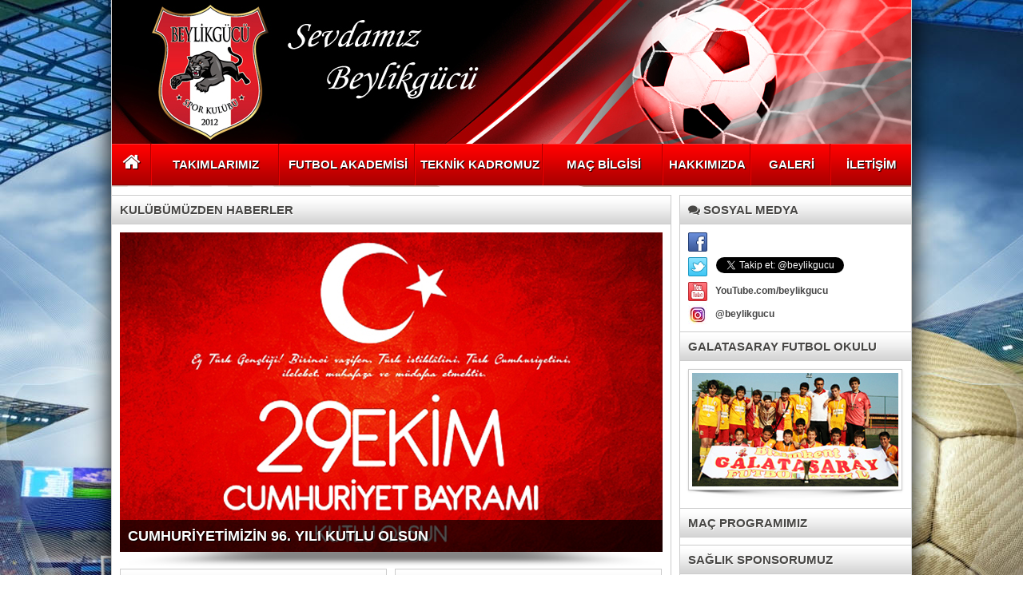

--- FILE ---
content_type: text/html; charset=UTF-8
request_url: https://www.beylikgucu.org/
body_size: 8810
content:
<!DOCTYPE html>
<html>
    <head>
<meta http-equiv="Content-Type" content="text/html; charset=utf-8" />
<title>Beylikgücü Spor Kulübü</title>
<meta name="Geography" content="turkey" />
<meta name="Language" content="Turkish" />
<meta http-equiv="Expires" content="never" />
<meta name="Copyright" content='Beylikgücü Spor Kulübü' />
<meta name="Designer" content="Arena Yazilim" />
<meta name="Publisher" content="Arena Yazilim" />
<meta name="Revisit-After" content="1" />
<meta name="distribution" content="Global" />
<meta name="Robots" content="Arena_Yazilim" />
<meta name="city" content="Istanbul" />
<meta name="country" content="Turkey" />
<meta name="description" content='Beylikgücü Spor Kulübü Resmi İnternet Sitesidir'>
<meta name="keywords" content='beylikgücü spor kulübü, beylikgücü, beylikgucu, beylikdüzü, beylikdüzü belediyesi, futbol, u-15, u-13, u-11, amatör futbol, tff, maç, panterler, deplasman, tff istanbul, beylik, güç, spor, kulüp, kulüpler birliği, altyapı, gol, kaleci, şut, penaltı, ofsayt, hakem, maç bilgisi,'>
<link rel="stylesheet" type="text/css" href="css/style.css"/>
<link href="css/bootstrap.css" rel="stylesheet">
<meta name="viewport" content="width=device-width, initial-scale=1.0">
<link href="css/bootstrap-responsive.css" rel="stylesheet">
<link rel="stylesheet" href="css/prettify.css">
<link rel="stylesheet" href="css/font-awesome.css">
<!--[if IE 7]>
<link rel="stylesheet" href="css/font-awesome-ie7.min.css">
<![endif]-->
<script type="text/javascript" src="js/jquery-1.8.2.min.js"></script>
<script type="text/javascript" src="js/jquery.cycle.all.js"></script>
<link rel="stylesheet" href="fancybox/jquery.fancybox.css?v=2.1.1" type="text/css" media="screen" />
<script type="text/javascript" src="fancybox/jquery.fancybox.pack.js?v=2.1.1"></script>
<link rel="stylesheet" href="facefiles/facebox.css">
<script type="text/javascript" src="facefiles/facebox.js"></script>
<script type="text/javascript">
$(document).ready(function() {
	$('.slider')
            .before('<div id="nav">')
            .cycle({
                fx: 'fade',
                timeout: 4000, 
                pager: '#nav',
                pause:1
            });
    $('.gallery').cycle({
		fx: 'fade'
	});
	$(".fancybox").fancybox();
	$(".alan").focus(
				  function(){
					$(this).css("background-position","-250px "+ $(this).attr("deger")+"px");
				  }
				  );

			$(".alan").focusout(
				  function(){
					if($(this).val()==""){
					$(this).css("background-position","0px "+ $(this).attr("deger")+"px");
					}
				  }
				  );
});
</script>
</head>    <body>
    <div id="page">
        <div id="ortala">
            <div id="container">
                <div id="header">
                    <!--<a href="./" class="logo"><img src="images/logo_header.png" /></a>-->
                    <!--<div class="beylikgucu"><img src="images/beylikgucu.png" /></div>-->
                    <!--<div class="gallery">-->
                                        <!--</div>-->
                                        <img src="dosyalar/dosya_11582_banner_001.jpg" alt="" />
                    <div class="menu">
                        <ul>
                            <li><a href="./"><span class="icon-home" style="font-size: 24px;padding-left: 10px;padding-right: 10px;"></span></a></li>
                            <li style="width:160px;"><a href="">TAKIMLARIMIZ</a>
                                <ul class="acilirmenu">
                                    <li style="width:158px;"><a href="./?p=takimlarimiz&id=5">U-11 Takımımız</a></li>
                                    <li style="width:158px;"><a href="./?p=takimlarimiz&id=18">U-12 Takımımız</a></li>
                                    <li style="width:158px;"><a href="./?p=takimlarimiz&id=6">U-13 Takımımız</a></li>
                                    <li style="width:158px;"><a href="./?p=takimlarimiz&id=14">U-14 Takımımız</a></li>
                                    <li style="width:158px;"><a href="./?p=takimlarimiz&id=19">U-15 Takımımız</a></li>
                                    <li style="width:158px;"><a href="./?p=takimlarimiz&id=23">U-16 Takımımız</a></li>
                                    <li style="width:158px;"><a href="./?p=takimlarimiz&id=24">U-17 Takımımız</a></li>
                                </ul>
                            </li>
                            <li style="width:170px;"><a href="./?p=takimlarimiz&id=17">FUTBOL AKADEMİSİ</a></li>
                            <li style="width:160px;"><a href="./?p=teknik-kadro">TEKNİK KADROMUZ</a></li>
                            <li style="width:150px;"><a>MAÇ BİLGİSİ</a>
                                <ul class="acilirmenu">
                                    <li style="width:148px;"><a>U-11</a>
                                        <ul class="acilirmenu2">
                                            <li style="width:148px;"><a href="./?s=8">FİKSTÜR</a></li>
                                            <li style="width:148px;"><a href="./?p=puandurumu&id=9">PUAN DURUMU</a></li>
                                        </ul>
                                    </li>
                                    <li style="width:148px;"><a>U-12</a>
                                        <ul class="acilirmenu2">
                                            <li style="width:148px;"><a href="./?s=297">FİKSTÜR</a></li>
                                            <li style="width:148px;"><a href="./?p=puandurumu&id=298">PUAN DURUMU</a></li>
                                        </ul>
                                    </li>
                                    <li style="width:148px;"><a>U-13</a>
                                        <ul class="acilirmenu2">
                                            <li style="width:148px;"><a href="./?s=10">FİKSTÜR</a></li>
                                            <li style="width:148px;"><a href="./?p=puandurumu&id=11">PUAN DURUMU</a></li>
                                        </ul>
                                    </li>
                                    <li style="width:148px;"><a>U-14</a>
                                        <ul class="acilirmenu2">
                                            <li style="width:148px;"><a href="./?s=156">FİKSTÜR</a></li>
                                            <li style="width:148px;"><a href="./?p=puandurumu&id=158">PUAN DURUMU</a></li>
                                        </ul>
                                    </li>
                                    <li style="width:148px;"><a>U-15</a>
                                        <ul class="acilirmenu2">
                                            <li style="width:148px;"><a href="./?s=157">FİKSTÜR</a></li>
                                            <li style="width:148px;"><a href="./?p=puandurumu&id=159">PUAN DURUMU</a></li>
                                        </ul>
                                    </li>
                                    <li style="width:148px;"><a>U-16</a>
                                        <ul class="acilirmenu2">
                                            <li style="width:148px;"><a href="./?s=299">FİKSTÜR</a></li>
                                            <li style="width:148px;"><a href="./?p=puandurumu&id=300">PUAN DURUMU</a></li>
                                        </ul>
                                    </li>
                                    <li style="width:148px;"><a>U-17</a>
                                        <ul class="acilirmenu2">
                                            <li style="width:148px;"><a href="./?s=348">FİKSTÜR</a></li>
                                            <li style="width:148px;"><a href="./?p=puandurumu&id=349">PUAN DURUMU</a></li>
                                        </ul>
                                    </li>
                                </ul>
                            </li>
                            <li style="width:110px;"><a href="./?p=amac">HAKKIMIZDA</a></li>
                            <li style="width:100px;"><a href="">GALERİ</a>
                                <ul class="acilirmenu">
                                    <li style="width:98px;"><a href="./?p=fotogaleri">FOTO</a></li>
                                    <li style="width:98px;"><a href="./?p=videogaleri">VİDEO</a></li>
                                </ul>
                            </li>
                            <li style="background-image:none;width:100px;"><a href="./?p=iletisim">İLETİŞİM</a></li>
                        </ul>
                    </div>
                </div>
                <div id="main">
                    <div id="content">
                        <h1>KULÜBÜMÜZDEN HABERLER</h1>
<div class="icerik">
    <!--slider başladı-->
	<div style="position:relative">
    <div class="slider">
    	        <div style='height: 400px;width:679px;background-image:url(yazi_resimler/yazi_11098_679x400.jpg);'>
            <div style="display:block"></div>
            <span class="yazi">
                <a href="./?s=312">CUMHURİYETİMİZİN 96. YILI KUTLU OLSUN</a>
            </span>
		 </div>
		     </div>
    <img src="images/shadow1.png" style="float:left;" />
    </div>
    </div><!--slider bitti-->
    
<!--haberler başladı-->
<div style="padding:0 5px;">
	    <div class="haber">
        <div class="haber_container">
            <h2><a href="./?s=604">2019 OYUNCU SEÇME SONUÇLARI...</a></h2>
            <div class="icerik">
                <img width="100" height="100" src="yazi_resimler/kucuk/yazi_11367_679X400-PHOTOSHOP-SONUcLARR.jpg" class="img-polaroid" style="float:left;margin:0 10px 10px 0" />
                <span class="haber_kisa_yazi"><p style="text-align: justify;">&nbsp; &nbsp; 2018-2019 Futbol Sezonunun ardından, b&ouml;lgemizdeki yetenekli &ccedil;ocuklarımızı keşfedebilmek ve altyapı takımlarımızı desteklemek amacıyla d&uuml;zenlediğimiz Oyuncu Se&ccedil;melerini ...</span>
                <a href="./?s=604" class="devam_haber">HABERİN DEVAMI &raquo;</a>
            </div>
        </div>
        <img src="images/shadow2.png" style="float:left" />
    </div>
        <div class="haber">
        <div class="haber_container">
            <h2><a href="./?s=603">OYUNCU SEÇMELERİ BAŞLIYOR..</a></h2>
            <div class="icerik">
                <img width="100" height="100" src="yazi_resimler/kucuk/yazi_13864_679X400-resim.jpg" class="img-polaroid" style="float:left;margin:0 10px 10px 0" />
                <span class="haber_kisa_yazi"><p style="text-align: justify;">&nbsp; &nbsp;Bu yılki oyuncu se&ccedil;melerimiz 27 Mayıs ile 31 Mayıs tarihleri arasında yapılacaktır. Se&ccedil;melere 2003, 2004, 2005, 2006, 2007, 2008, 2009, 2010, 2011 ve 2012 doğumlular katılabilir. ...</span>
                <a href="./?s=603" class="devam_haber">HABERİN DEVAMI &raquo;</a>
            </div>
        </div>
        <img src="images/shadow2.png" style="float:left" />
    </div>
        <div class="haber">
        <div class="haber_container">
            <h2><a href="./?s=589">BESLENME SEMİNERİ İLE EĞİTİME DEVAM</a></h2>
            <div class="icerik">
                <img width="100" height="100" src="yazi_resimler/kucuk/yazi_13128_IMG_7372sss.jpg" class="img-polaroid" style="float:left;margin:0 10px 10px 0" />
                <span class="haber_kisa_yazi"><p style="text-align: justify;">&nbsp; &nbsp;27 EKİM 2018 tarihinde t&uuml;m sporcularımız ve velilerimiz i&ccedil;in &Ouml;zel Medicell Beylikd&uuml;z&uuml;&nbsp;&nbsp;Tıp Merkezi ile birlikte bir ''SPORCU BESLENMESİ'' semineri organize ettik. ...</span>
                <a href="./?s=589" class="devam_haber">HABERİN DEVAMI &raquo;</a>
            </div>
        </div>
        <img src="images/shadow2.png" style="float:left" />
    </div>
        <div class="haber">
        <div class="haber_container">
            <h2><a href="./?s=586">SEMİNER DUYURUSU</a></h2>
            <div class="icerik">
                <img width="100" height="100" src="yazi_resimler/kucuk/yazi_10332_asdd.jpg" class="img-polaroid" style="float:left;margin:0 10px 10px 0" />
                <span class="haber_kisa_yazi"><p><span style="color: #1d2129; font-family: Helvetica, Arial, sans-serif; font-size: 14px;">27 Ekim Cumartesi saat 17:00 de, BEYLİKD&Uuml;Z&Uuml; ATAT&Uuml;RK K&Uuml;LT&Uuml;R ve SANAT MERKEZİ Trakya Salonunda &Ouml;ZEL MEDİCELL ...</span>
                <a href="./?s=586" class="devam_haber">HABERİN DEVAMI &raquo;</a>
            </div>
        </div>
        <img src="images/shadow2.png" style="float:left" />
    </div>
        <div class="haber">
        <div class="haber_container">
            <h2><a href="./?s=520">TEBRİKLER KEREM TUNA YILMAZ</a></h2>
            <div class="icerik">
                <img width="100" height="100" src="yazi_resimler/kucuk/yazi_13125_kttttttt.jpg" class="img-polaroid" style="float:left;margin:0 10px 10px 0" />
                <span class="haber_kisa_yazi"><p><span style="color: #666666; font-family: Helvetica, Arial, sans-serif; font-size: 12px;">Kul&uuml;b&uuml;m&uuml;z U12 futbol takımı sporcularından KEREM TUNA YILMAZ B&uuml;y&uuml;k&ccedil;ekmece Belediyesinin organize ettiği satran&ccedil; ...</span>
                <a href="./?s=520" class="devam_haber">HABERİN DEVAMI &raquo;</a>
            </div>
        </div>
        <img src="images/shadow2.png" style="float:left" />
    </div>
        <div class="haber">
        <div class="haber_container">
            <h2><a href="./?s=519">MEDİCELL ' DEN  SAĞLIK TARAMASI</a></h2>
            <div class="icerik">
                <img width="100" height="100" src="yazi_resimler/kucuk/yazi_10126_800x600.jpg" class="img-polaroid" style="float:left;margin:0 10px 10px 0" />
                <span class="haber_kisa_yazi"><p style="text-align: justify;">&nbsp;Kul&uuml;b&uuml;m&uuml;z 2007, 2008, 2009 ve 2010 doğumlu sporcularımız 22 Eyl&uuml;l tarihinde &Ouml;zel Medicell Beylikd&uuml;z&uuml; Tıp Merkezi' nde sağlık taramasından ge&ccedil;miştir. Diğer yaş ...</span>
                <a href="./?s=519" class="devam_haber">HABERİN DEVAMI &raquo;</a>
            </div>
        </div>
        <img src="images/shadow2.png" style="float:left" />
    </div>
        <div class="haber">
        <div class="haber_container">
            <h2><a href="./?s=508">SAĞLIKLI VE MUTLU NİCE SENELERE...</a></h2>
            <div class="icerik">
                <img width="100" height="100" src="yazi_resimler/kucuk/yazi_13002_679x400-slider-resim.jpg" class="img-polaroid" style="float:left;margin:0 10px 10px 0" />
                <span class="haber_kisa_yazi"><p style="text-align: justify;"><span style="color: #1d2129; font-family: Helvetica, Arial, sans-serif; font-size: 14px;">&nbsp; &nbsp;HER ZAMAN OLDUĞU GİBİ GELEN YENİ YILDA DA, T&Uuml;M SPORCULARIMIZA, VELİLERİMİZE, HOCALARIMIZA, ...</span>
                <a href="./?s=508" class="devam_haber">HABERİN DEVAMI &raquo;</a>
            </div>
        </div>
        <img src="images/shadow2.png" style="float:left" />
    </div>
        <div class="haber">
        <div class="haber_container">
            <h2><a href="./?s=464">MEVLİD KANDİLİMİZ MÜBAREK OLSUN</a></h2>
            <div class="icerik">
                <img width="100" height="100" src="yazi_resimler/kucuk/yazi_11140_iNSTAGRAM1.jpg" class="img-polaroid" style="float:left;margin:0 10px 10px 0" />
                <span class="haber_kisa_yazi"><p class="MsoNormal" style="text-align: justify;"><span style="font-size: 10.5pt; line-height: 115%; font-family: Helvetica, sans-serif; color: #141823; background-image: initial; background-position: initial; background-size: initial; ...</span>
                <a href="./?s=464" class="devam_haber">HABERİN DEVAMI &raquo;</a>
            </div>
        </div>
        <img src="images/shadow2.png" style="float:left" />
    </div>
        <div class="haber">
        <div class="haber_container">
            <h2><a href="./?s=438">U11 TAKIMIMIZ KUŞADASI TURNUVASINDA..</a></h2>
            <div class="icerik">
                <img width="100" height="100" src="yazi_resimler/kucuk/yazi_14947_IMG-20161202-WA0009.jpg" class="img-polaroid" style="float:left;margin:0 10px 10px 0" />
                <span class="haber_kisa_yazi"><p style="margin: 0px 0px 6px; color: #1d2129; font-family: Helvetica, Arial, sans-serif; font-size: 14px; text-align: justify;">&nbsp; &nbsp;U11 kategorisi (2006 doğumlular) MİNİK PANTERLERİMİZ 2-4 Aralık tarihlerinde KUŞADASI ATLANTİQUE ...</span>
                <a href="./?s=438" class="devam_haber">HABERİN DEVAMI &raquo;</a>
            </div>
        </div>
        <img src="images/shadow2.png" style="float:left" />
    </div>
        <div class="haber">
        <div class="haber_container">
            <h2><a href="./?s=431">PANTERLERİMİZİN BU HAFTAKİ PROGRAMI</a></h2>
            <div class="icerik">
                <img width="100" height="100" src="yazi_resimler/kucuk/yazi_12025_mpsx.jpg" class="img-polaroid" style="float:left;margin:0 10px 10px 0" />
                <span class="haber_kisa_yazi"></span>
                <a href="./?s=431" class="devam_haber">HABERİN DEVAMI &raquo;</a>
            </div>
        </div>
        <img src="images/shadow2.png" style="float:left" />
    </div>
        <div class="haber">
        <div class="haber_container">
            <h2><a href="./?s=336">U15 PANTERLERDEN SEZONA İYİ BAŞLANGIÇ...</a></h2>
            <div class="icerik">
                <img width="100" height="100" src="yazi_resimler/kucuk/yazi_13194_slider.jpg" class="img-polaroid" style="float:left;margin:0 10px 10px 0" />
                <span class="haber_kisa_yazi"><p style="text-align: justify;">&nbsp; &nbsp;2015-2016 Sezonu U15 kategorisi ilk ma&ccedil;ında bug&uuml;n (5 Eyl&uuml;l 2015) Esenyurt Belediye Stadında Esenyurt G&uuml;m&uuml;şhane Spor ile karşı karşıya gelen PANTERLERİMİZ ...</span>
                <a href="./?s=336" class="devam_haber">HABERİN DEVAMI &raquo;</a>
            </div>
        </div>
        <img src="images/shadow2.png" style="float:left" />
    </div>
        <div class="haber">
        <div class="haber_container">
            <h2><a href="./?s=316">MİNİK PANTERLERDEN BİR GALİBİYET DAHA..</a></h2>
            <div class="icerik">
                <img width="100" height="100" src="yazi_resimler/kucuk/yazi_14842_S0424260.jpg" class="img-polaroid" style="float:left;margin:0 10px 10px 0" />
                <span class="haber_kisa_yazi"><p style="text-align: justify;">&nbsp; &nbsp;2014-2015 Futbol Sezonunda Beylikg&uuml;c&uuml; Spor'umuz U-11 takımında m&uuml;cadele eden Minik Panterlerimiz ligin 11. haftasında bir galibiyet daha alarak zirvedeki yerini korudu.</p>
<p ...</span>
                <a href="./?s=316" class="devam_haber">HABERİN DEVAMI &raquo;</a>
            </div>
        </div>
        <img src="images/shadow2.png" style="float:left" />
    </div>
        <div class="haber">
        <div class="haber_container">
            <h2><a href="./?s=314">MİNİK PANTERLER ŞAMPİYONLUĞA KOŞUYOR...</a></h2>
            <div class="icerik">
                <img width="100" height="100" src="yazi_resimler/kucuk/yazi_13890_S0023045.jpg" class="img-polaroid" style="float:left;margin:0 10px 10px 0" />
                <span class="haber_kisa_yazi"><p style="text-align: justify;">&nbsp; &nbsp;2014-2015 sezonu U-11 kategorisinde m&uuml;cadele eden Beylikg&uuml;c&uuml; Spor Kul&uuml;b&uuml;'m&uuml;z&uuml;n Minik Panterleri adım adım Şampiyonluğa koşuyor. Bu hafta ligin 7. m&uuml;sabakasına ...</span>
                <a href="./?s=314" class="devam_haber">HABERİN DEVAMI &raquo;</a>
            </div>
        </div>
        <img src="images/shadow2.png" style="float:left" />
    </div>
        <div class="haber">
        <div class="haber_container">
            <h2><a href="./?s=311">MİNİK PANTERLERDEN SÜPER BAŞLANGIÇ...</a></h2>
            <div class="icerik">
                <img width="100" height="100" src="yazi_resimler/kucuk/yazi_10706_SLiDER.jpg" class="img-polaroid" style="float:left;margin:0 10px 10px 0" />
                <span class="haber_kisa_yazi"><p style="text-align: justify;">&nbsp; &nbsp;2014-2015 Futbol Sezonu U-11 Ligi bug&uuml;n oynanan m&uuml;sabakalarla başladı. 1. Grupta yer alan Minik Panterlerimizde ilk ma&ccedil;ını B&uuml;y&uuml;k&ccedil;ekmece Stadında oynadığı İst. ...</span>
                <a href="./?s=311" class="devam_haber">HABERİN DEVAMI &raquo;</a>
            </div>
        </div>
        <img src="images/shadow2.png" style="float:left" />
    </div>
        <div class="haber">
        <div class="haber_container">
            <h2><a href="./?s=310">PANTERLER ZİRVEDE YALNIZ KALDI...4-0</a></h2>
            <div class="icerik">
                <img width="100" height="100" src="yazi_resimler/kucuk/yazi_12762_slider.jpg" class="img-polaroid" style="float:left;margin:0 10px 10px 0" />
                <span class="haber_kisa_yazi"><p style="text-align: justify;">&nbsp; &nbsp;U-15 Ligi 5.hafta m&uuml;sabakasında ekibimiz BEYLİKG&Uuml;C&Uuml; SPOR bu hafta grupta yenilgisi olmayan ve aynı puana sahip olan diğer takım B&Uuml;Y&Uuml;K&Ccedil;EKMECE SPOR ile karşı karşıya ...</span>
                <a href="./?s=310" class="devam_haber">HABERİN DEVAMI &raquo;</a>
            </div>
        </div>
        <img src="images/shadow2.png" style="float:left" />
    </div>
        <div class="haber">
        <div class="haber_container">
            <h2><a href="./?s=307">BEYLİKGÜCÜ: 6  YEŞİL ESENYURT: 0</a></h2>
            <div class="icerik">
                <img width="100" height="100" src="yazi_resimler/kucuk/yazi_11708_SLiDER.jpg" class="img-polaroid" style="float:left;margin:0 10px 10px 0" />
                <span class="haber_kisa_yazi"><p style="text-align: justify;">&nbsp; &nbsp;U-15 Ligi 4. hafta m&uuml;cadelesinde PANTERLERİMİZ Kavaklı Stadında Yeşil Esenyurt' u ağırladı. Saat 09:00 da başlayan m&uuml;cadeleye ekibimiz her zaman olduğu gibi hızlı başladı ve ...</span>
                <a href="./?s=307" class="devam_haber">HABERİN DEVAMI &raquo;</a>
            </div>
        </div>
        <img src="images/shadow2.png" style="float:left" />
    </div>
        <div class="haber">
        <div class="haber_container">
            <h2><a href="./?s=304">PANTERLER YİNE FARKLI KAZANDI..</a></h2>
            <div class="icerik">
                <img width="100" height="100" src="yazi_resimler/kucuk/yazi_13961_Ekran-Alintisi.jpg" class="img-polaroid" style="float:left;margin:0 10px 10px 0" />
                <span class="haber_kisa_yazi"><p style="text-align: justify;">&nbsp; &nbsp;U/15 Ligi 2. hafta m&uuml;sabakasında bug&uuml;n evinde ESENYURT G&Uuml;M&Uuml;ŞHANE SPOR'u ağırlayan PANTERLERİMİZ bu m&uuml;sabakadan da farklı galibiyetle ayrılmasını bildi. M&uuml;sabaka ...</span>
                <a href="./?s=304" class="devam_haber">HABERİN DEVAMI &raquo;</a>
            </div>
        </div>
        <img src="images/shadow2.png" style="float:left" />
    </div>
        <div class="haber">
        <div class="haber_container">
            <h2><a href="./?s=291">U-15 PANTERLER İYİ BAŞLADI..</a></h2>
            <div class="icerik">
                <img width="100" height="100" src="yazi_resimler/kucuk/yazi_13943_Ekran-Alintisi-SS.jpg" class="img-polaroid" style="float:left;margin:0 10px 10px 0" />
                <span class="haber_kisa_yazi"><p style="text-align: justify;">&nbsp; &nbsp;2014-2015 sezonu U-15 kategorisi ilk ma&ccedil;ında PANTERLERİMİZ bug&uuml;n M.Kemalpaşa Spor Kul&uuml;b&uuml; ile karşı karşıya geldi. M&uuml;sabaka saat 16:00 da Avcılar Firuzk&ouml;y ...</span>
                <a href="./?s=291" class="devam_haber">HABERİN DEVAMI &raquo;</a>
            </div>
        </div>
        <img src="images/shadow2.png" style="float:left" />
    </div>
        <div class="haber">
        <div class="haber_container">
            <h2><a href="./?s=289">F. ENES HORASAN GALATASARAY</a></h2>
            <div class="icerik">
                <img width="100" height="100" src="yazi_resimler/kucuk/yazi_11166_Ekran-Alintisi5.jpg" class="img-polaroid" style="float:left;margin:0 10px 10px 0" />
                <span class="haber_kisa_yazi"><p style="text-align: justify;">&nbsp; &nbsp;Beylikg&uuml;c&uuml; Spor Kul&uuml;b&uuml;'m&uuml;z oyuncularından F.Enes Horasan Galatasaray Spor Kul&uuml;b&uuml;'ne transfer oldu.</p>
<p style="text-align: justify;">&nbsp; &nbsp;2001 doğumlu ...</span>
                <a href="./?s=289" class="devam_haber">HABERİN DEVAMI &raquo;</a>
            </div>
        </div>
        <img src="images/shadow2.png" style="float:left" />
    </div>
        <div class="haber">
        <div class="haber_container">
            <h2><a href="./?s=288">YENİ SEZONU AÇIYORUZ..</a></h2>
            <div class="icerik">
                <img width="100" height="100" src="yazi_resimler/kucuk/yazi_11683_Ekran-Alintisi1111.jpg" class="img-polaroid" style="float:left;margin:0 10px 10px 0" />
                <span class="haber_kisa_yazi"><p style="text-align: justify;"><span style="color: #333333; font-family: Helvetica, Arial, 'lucida grande', tahoma, verdana, arial, sans-serif; font-size: 13px; line-height: 18px;">&nbsp;2014-2015 Futbol Sezon'unun &ouml;ncelikle ...</span>
                <a href="./?s=288" class="devam_haber">HABERİN DEVAMI &raquo;</a>
            </div>
        </div>
        <img src="images/shadow2.png" style="float:left" />
    </div>
        <div class="haber">
        <div class="haber_container">
            <h2><a href="./?s=286">2014-2015 SEZONU LİSANS EVRAKLARI İÇİN...</a></h2>
            <div class="icerik">
                <img width="100" height="100" src="yazi_resimler/kucuk/yazi_12652_Ekran-Alintisi123.jpg" class="img-polaroid" style="float:left;margin:0 10px 10px 0" />
                <span class="haber_kisa_yazi"><p><span style="color: #333333; font-family: Helvetica, Arial, 'lucida grande', tahoma, verdana, arial, sans-serif; font-size: 14px; line-height: 20px;">DEĞERLİ VELİLERİMİZ; 2014-2015 FUTBOL SEZONU İ&Ccedil;İN KUL&Uuml;B&Uuml;M&Uuml;Z ...</span>
                <a href="./?s=286" class="devam_haber">HABERİN DEVAMI &raquo;</a>
            </div>
        </div>
        <img src="images/shadow2.png" style="float:left" />
    </div>
        <div class="haber">
        <div class="haber_container">
            <h2><a href="./?s=284">2014 YILI ALTYAPI OYUNCU SEÇMELERİMİZİ YAPTIK..</a></h2>
            <div class="icerik">
                <img width="100" height="100" src="yazi_resimler/kucuk/yazi_11802_SLiDER.jpg" class="img-polaroid" style="float:left;margin:0 10px 10px 0" />
                <span class="haber_kisa_yazi"><p style="text-align: justify;">&nbsp; 2013-2014 Futbol Sezonu ardından, Kul&uuml;b&uuml;m&uuml;z Altyapı takımlarını desteklemek ve b&ouml;lgemizde ki yetenekli &ccedil;ocuklarımızı keşfedebilmek anlamında d&uuml;zenlediğimiz OYUNCU ...</span>
                <a href="./?s=284" class="devam_haber">HABERİN DEVAMI &raquo;</a>
            </div>
        </div>
        <img src="images/shadow2.png" style="float:left" />
    </div>
        <div class="haber">
        <div class="haber_container">
            <h2><a href="./?s=282">YİNE YENİDEN ŞAMPİYON BEYLİKGÜCÜ</a></h2>
            <div class="icerik">
                <img width="100" height="100" src="yazi_resimler/kucuk/yazi_14187_Ekran-Alintisi951.jpg" class="img-polaroid" style="float:left;margin:0 10px 10px 0" />
                <span class="haber_kisa_yazi"><p style="text-align: justify;">2013-2014 Futbol Sezonu U11 Miniminikler Şenliği organizasyonu kapsamında bu hafta sezonun son m&uuml;sabakaları oynandı. Minik Panterlerimiz geride kalan 10 haftalık periyotta 10 galibiyet alarak grupta ...</span>
                <a href="./?s=282" class="devam_haber">HABERİN DEVAMI &raquo;</a>
            </div>
        </div>
        <img src="images/shadow2.png" style="float:left" />
    </div>
        <div class="haber">
        <div class="haber_container">
            <h2><a href="./?s=272">U13 PANTERLERİMİZDE ŞAMPİYONLUĞU GÖĞÜSLEDİ..</a></h2>
            <div class="icerik">
                <img width="100" height="100" src="yazi_resimler/kucuk/yazi_11522_Ekran-Alintisi6.jpg" class="img-polaroid" style="float:left;margin:0 10px 10px 0" />
                <span class="haber_kisa_yazi"><p style="text-align: justify;">&nbsp; &nbsp;2013-2014 Futbol Sezonu'nunda, Şampiyon U14 takımımızdan sonra bir Şampiyonlukda U13 takımımızdan geldi. Ge&ccedil;en sezon U13 Ligini namağlup tamamlayarak Şampiyon olan 2000 doğumlu ...</span>
                <a href="./?s=272" class="devam_haber">HABERİN DEVAMI &raquo;</a>
            </div>
        </div>
        <img src="images/shadow2.png" style="float:left" />
    </div>
        <div class="haber">
        <div class="haber_container">
            <h2><a href="./?s=267">U13 PANTERLER DE ŞAMPİYONLUĞU GARANTİLEDİ</a></h2>
            <div class="icerik">
                <img width="100" height="100" src="yazi_resimler/kucuk/yazi_12686_S0025364.jpg" class="img-polaroid" style="float:left;margin:0 10px 10px 0" />
                <span class="haber_kisa_yazi"><p style="text-align: justify;">&nbsp; &nbsp;U13 Panterlerimiz bug&uuml;n (10 Mayıs) 10. hafta m&uuml;sabakası i&ccedil;in Kavaklı Stadında Beylikd&uuml;z&uuml; Kartalg&uuml;c&uuml; ile karşı karşıya geldi. Geride kalan 9 haftada 27 puan ...</span>
                <a href="./?s=267" class="devam_haber">HABERİN DEVAMI &raquo;</a>
            </div>
        </div>
        <img src="images/shadow2.png" style="float:left" />
    </div>
        <div class="haber">
        <div class="haber_container">
            <h2><a href="./?s=262">BELEDİYE BAŞKANIMIZ PANTERLERİMİZİ TEBRİK ETTİ</a></h2>
            <div class="icerik">
                <img width="100" height="100" src="yazi_resimler/kucuk/yazi_13220_Res-1.jpg" class="img-polaroid" style="float:left;margin:0 10px 10px 0" />
                <span class="haber_kisa_yazi"><p style="text-align: justify;">&nbsp; &nbsp;Beylikd&uuml;z&uuml; Belediye Başkanımız Sayın Ekrem İmamoğlu, U-14 takımımızı 19 Nisan Cuma g&uuml;n&uuml; makamında kabul etti. 2013-2014 sezonunda grubunu Şampiyon olarak tamamlayan ve ...</span>
                <a href="./?s=262" class="devam_haber">HABERİN DEVAMI &raquo;</a>
            </div>
        </div>
        <img src="images/shadow2.png" style="float:left" />
    </div>
        <div class="haber">
        <div class="haber_container">
            <h2><a href="./?s=256">U14 PANTERLERİMİZ TÜRKİYE ŞAMPİYONASI VİZESİNİ ALDI..</a></h2>
            <div class="icerik">
                <img width="100" height="100" src="yazi_resimler/kucuk/yazi_13040_S0060060.jpg" class="img-polaroid" style="float:left;margin:0 10px 10px 0" />
                <span class="haber_kisa_yazi"><p>&nbsp; &nbsp;<strong><span style="color: #ff0000;">Beylikg&uuml;c&uuml; Spor Kul&uuml;b&uuml;m&uuml;z U-14 takımı, d&uuml;n &nbsp;(8 Nisan 2014) oynanan eleme m&uuml;sabakasında rakibi G&uuml;neştepe'yi 2-1 yenerek U-14 T&uuml;rkiye ...</span>
                <a href="./?s=256" class="devam_haber">HABERİN DEVAMI &raquo;</a>
            </div>
        </div>
        <img src="images/shadow2.png" style="float:left" />
    </div>
        <div class="haber">
        <div class="haber_container">
            <h2><a href="./?s=250">YİNE YENİDEN ŞAMPİYON...</a></h2>
            <div class="icerik">
                <img width="100" height="100" src="yazi_resimler/kucuk/yazi_10636_32X.jpg" class="img-polaroid" style="float:left;margin:0 10px 10px 0" />
                <span class="haber_kisa_yazi"><p style="text-align: justify;">&nbsp; &nbsp;Evet,yine yeniden ŞAMPİYON oldular. Ge&ccedil;en sezon U-13 kategorisinde grubunu Şampiyon olarak tamamlayan 2000 doğumlu sporcularımız bu sezonda U-14 kategorisinde Şampiyon oldular. 2013-2014 ...</span>
                <a href="./?s=250" class="devam_haber">HABERİN DEVAMI &raquo;</a>
            </div>
        </div>
        <img src="images/shadow2.png" style="float:left" />
    </div>
        <div class="haber">
        <div class="haber_container">
            <h2><a href="./?s=251">BAŞKANDAN PANTERLERİMİZE TEBRİK ZİYARETİ..</a></h2>
            <div class="icerik">
                <img width="100" height="100" src="yazi_resimler/kucuk/yazi_14743_DSCF7053.jpg" class="img-polaroid" style="float:left;margin:0 10px 10px 0" />
                <span class="haber_kisa_yazi"><p style="text-align: justify;">&nbsp; &nbsp;Beylikd&uuml;z&uuml; Belediye Başkanımız Sayın YUSUF UZUN 15 Mart Cumartesi g&uuml;n&uuml; kul&uuml;b&uuml;m&uuml;z&uuml; ziyaret etti. U-14 kategorisinde İstanbul Ligini kendi grubunda ŞAMPİYON ...</span>
                <a href="./?s=251" class="devam_haber">HABERİN DEVAMI &raquo;</a>
            </div>
        </div>
        <img src="images/shadow2.png" style="float:left" />
    </div>
        <div class="haber">
        <div class="haber_container">
            <h2><a href="./?s=246">PANTERLER DESTAN YAZMAYA DEVAM EDİYOR..</a></h2>
            <div class="icerik">
                <img width="100" height="100" src="yazi_resimler/kucuk/yazi_13402_33.jpg" class="img-polaroid" style="float:left;margin:0 10px 10px 0" />
                <span class="haber_kisa_yazi"><p style="text-align: justify;">&nbsp; &nbsp;U-14 İstanbul Liginde bitime 4 hafta kala PANTERLERİMİZ bug&uuml;n saat 11:30 da G&uuml;rpınar Spor'u konuk etti. Beylikd&uuml;z&uuml; Stadında oynanan m&uuml;sabakanın hakemi Muhittin Erdem idi. ...</span>
                <a href="./?s=246" class="devam_haber">HABERİN DEVAMI &raquo;</a>
            </div>
        </div>
        <img src="images/shadow2.png" style="float:left" />
    </div>
        <div class="haber">
        <div class="haber_container">
            <h2><a href="./?s=244">ALTINORDU SPOR KULÜBÜ MİSAFİRİMİZDİ...</a></h2>
            <div class="icerik">
                <img width="100" height="100" src="yazi_resimler/kucuk/yazi_13142_SLiDER.jpg" class="img-polaroid" style="float:left;margin:0 10px 10px 0" />
                <span class="haber_kisa_yazi"><p style="text-align: justify;"><span class="userContent" style="color: #333333; font-family: 'lucida grande', tahoma, verdana, arial, sans-serif; font-size: 13px; line-height: 18px;">&nbsp; &nbsp;23 Şubat Pazar g&uuml;n&uuml; Elite Akademi Ligde ...</span>
                <a href="./?s=244" class="devam_haber">HABERİN DEVAMI &raquo;</a>
            </div>
        </div>
        <img src="images/shadow2.png" style="float:left" />
    </div>
        <div class="haber">
        <div class="haber_container">
            <h2><a href="./?s=241">MİNİK PANTERLER TİYATRO ETKİNLİĞİNDE...</a></h2>
            <div class="icerik">
                <img width="100" height="100" src="yazi_resimler/kucuk/yazi_14332_S0021063.jpg" class="img-polaroid" style="float:left;margin:0 10px 10px 0" />
                <span class="haber_kisa_yazi"><p style="text-align: justify;"><span style="color: #444444; font-family: Tahoma, Geneva, sans-serif; font-size: 12px; line-height: 20px; text-align: justify;">&nbsp;BEYLİKG&Uuml;C&Uuml; SPOR KUL&Uuml;B&Uuml;M&Uuml;Z 2004-2005-2006 ve 2007 doğumlu ...</span>
                <a href="./?s=241" class="devam_haber">HABERİN DEVAMI &raquo;</a>
            </div>
        </div>
        <img src="images/shadow2.png" style="float:left" />
    </div>
        <div class="haber">
        <div class="haber_container">
            <h2><a href="./?s=236">U-14,U-13 VE U-11 TAKIMLARIYLA SİNEMA KEYFİ..</a></h2>
            <div class="icerik">
                <img width="100" height="100" src="yazi_resimler/kucuk/yazi_13270_S0619301.jpg" class="img-polaroid" style="float:left;margin:0 10px 10px 0" />
                <span class="haber_kisa_yazi"><p style="text-align: center;"><strong><span style="font-size: medium; color: #ff0000;">BEYLİKG&Uuml;C&Uuml; SPOR KUL&Uuml;B&Uuml; </span></strong></p>
<p style="text-align: center;"><span style="font-size: medium;"><strong><span style="color: ...</span>
                <a href="./?s=236" class="devam_haber">HABERİN DEVAMI &raquo;</a>
            </div>
        </div>
        <img src="images/shadow2.png" style="float:left" />
    </div>
        <div class="haber">
        <div class="haber_container">
            <h2><a href="./?s=235">MİNİK PANTERLER BEYLİKDÜZÜ İTFAİYEYİ ZİYARET ETTİ</a></h2>
            <div class="icerik">
                <img width="100" height="100" src="yazi_resimler/kucuk/yazi_14991_S0609236.jpg" class="img-polaroid" style="float:left;margin:0 10px 10px 0" />
                <span class="haber_kisa_yazi"><p style="text-align: justify;">&nbsp; &nbsp;BEYLİKG&Uuml;C&Uuml; SPOR KUL&Uuml;B&Uuml;M&Uuml;Z 2004-2005-2006 ve 2007 doğumlu sporcularımızdan oluşan MİNİK PANTERLERİMİZ 27 OCAK 2014 tarihinde Beylikd&uuml;z&uuml; İtfaiye Grup Amirliğini ...</span>
                <a href="./?s=235" class="devam_haber">HABERİN DEVAMI &raquo;</a>
            </div>
        </div>
        <img src="images/shadow2.png" style="float:left" />
    </div>
        <div class="haber">
        <div class="haber_container">
            <h2><a href="./?s=225">U-15 LİGİNİN ARDINDAN..</a></h2>
            <div class="icerik">
                <img width="100" height="100" src="yazi_resimler/kucuk/yazi_10144_Ekran-Alintisi2222.jpg" class="img-polaroid" style="float:left;margin:0 10px 10px 0" />
                <span class="haber_kisa_yazi"><p style="text-align: justify;">&nbsp; &nbsp;Beylikg&uuml;c&uuml; Spor Kul&uuml;b&uuml;m&uuml;z 2000 ve 2001 doğumlu sporcularımızdan oluşan U-14 yaş kategorisi takımımız, 2013-2014 futbol sezonunda, bir &uuml;st yaş kategorisi olan U-15 ...</span>
                <a href="./?s=225" class="devam_haber">HABERİN DEVAMI &raquo;</a>
            </div>
        </div>
        <img src="images/shadow2.png" style="float:left" />
    </div>
        <div class="haber">
        <div class="haber_container">
            <h2><a href="./?s=223">MİNİK PANTERLERİN HAZIRLIK MAÇI ETKİNLİĞİ..</a></h2>
            <div class="icerik">
                <img width="100" height="100" src="yazi_resimler/kucuk/yazi_12550_DSCF6463-slider.jpg" class="img-polaroid" style="float:left;margin:0 10px 10px 0" />
                <span class="haber_kisa_yazi"><p style="text-align: justify;">&nbsp; &nbsp;Beylikg&uuml;c&uuml; Spor Kul&uuml;b&uuml;m&uuml;z Destek Grubu 2004-2005-2006-2007 doğumlu MİNİK PANTERLERİMİZ bug&uuml;n (08 Aralık 2013) B&uuml;y&uuml;k&ccedil;ekmece Fenerbah&ccedil;e Futbol ...</span>
                <a href="./?s=223" class="devam_haber">HABERİN DEVAMI &raquo;</a>
            </div>
        </div>
        <img src="images/shadow2.png" style="float:left" />
    </div>
        <div class="haber">
        <div class="haber_container">
            <h2><a href="./?s=147">ŞAMPİYON PANTERLER KUPALARINI ALDILAR..</a></h2>
            <div class="icerik">
                <img width="100" height="100" src="yazi_resimler/kucuk/yazi_14146_DSCF4177-slider.jpg" class="img-polaroid" style="float:left;margin:0 10px 10px 0" />
                <span class="haber_kisa_yazi"><p style="text-align: justify;">&nbsp; &nbsp;U-13 Ligi 14. ve son hafta m&uuml;sabakasında PANTERLERİMİZ bug&uuml;n B.D&uuml;z&uuml; Kartalg&uuml;c&uuml; ile oynayacaktı fakat rakip takım sahaya gelmeyince m&uuml;sabaka oynanamadı ve PANTERLER ...</span>
                <a href="./?s=147" class="devam_haber">HABERİN DEVAMI &raquo;</a>
            </div>
        </div>
        <img src="images/shadow2.png" style="float:left" />
    </div>
    </div>
<!--haberler bitti-->                    </div>
                    <div id="right">
                        <!--<h1 style="text-align:center;padding-left:0px !important;">TEKNİK SORUMLUMUZ</h1>
<div class="icerik">
    <a href="./?p=teknikdirektor"><img src="yazi_resimler/yazi_10651_DSCF0964-SiTE.jpg" width="150px" height="180px;" class="img-polaroid" style="display:block;margin:0 auto;" />
    <span style="text-align:center;display:block;font-weight:bold;">ERÇİN TAŞDEMİR</span></a>
</div>-->
<h1><span class="icon-comments"></span> SOSYAL MEDYA</h1>
<div class="icerik">
    <a href="https://www.facebook.com/beylikgucu" target="_blank" title="Facebook" style="margin-right:10px;display:inline-block;position:absolute;"><img src="images/facebook.jpg" /></a>
        <iframe src="//www.facebook.com/plugins/like.php?href=https%3A%2F%2Fwww.facebook.com%2Fbeylikgucu&amp;send=false&amp;layout=standard&amp;width=222&amp;show_faces=true&amp;font=tahoma&amp;colorscheme=light&amp;action=like&amp;height=25" scrolling="no" frameborder="0" style="border:none; overflow:hidden; width:222px; height:25px;position:relative;left:34px;" allowTransparency="true"></iframe>
    <div style="clear:both"></div>
    <a href="https://twitter.com/beylikgucu" target="_blank" title="Twitter" style="margin-right:7px;	display:inline-block;position:relative"><img src="images/twitter.jpg" /></a>
    <div style="float:right;position:relative;width:234px"><a href="https://twitter.com/beylikgucu" class="twitter-follow-button" data-show-count="false" data-lang="tr" style="position:relative;top:0;line-height:25px;">Takip et: @beylikgucu</a>
  <script>!function(d,s,id){var js,fjs=d.getElementsByTagName(s)[0];if(!d.getElementById(id)){js=d.createElement(s);js.id=id;js.src="//platform.twitter.com/widgets.js";fjs.parentNode.insertBefore(js,fjs);}}(document,"script","twitter-wjs");</script></div>
  <div style="clear:both;height:5px"></div>
  <a href="https://www.youtube.com/beylikgucu" target="_blank" title="YouTube"><img src="images/youtube.jpg" style="margin-right:7px" /> <strong>YouTube.com/beylikgucu</strong></a>
  <div style="clear:both;height:5px"></div>
  <a href="https://www.instagram.com/beylikgucu/" target="_blank" title="Instagram" ><img src="images/instagram-logo.jpg" style="margin-right:7px" /> <strong>@beylikgucu</strong></a>
</div>
<h1>GALATASARAY FUTBOL OKULU</h1>
<div class="icerik">
    <a href="http://gsbizimkent.com" target="_blank" title="GS Bizimkent Futbol Okulu">
        <img src="images/gs_futbol_okulu.jpg" style="display:block" class="img-polaroid" />
        <img src="images/shadow3.png" style="display:block" />
    </a>
</div>
<h1>MAÇ PROGRAMIMIZ</h1>

<h1>SAĞLIK SPONSORUMUZ</h1>
<div class="icerik">
    <a href="http://www.medicell.com.tr/" target="_blank"><img src="medicell.jpg" /></a>
</div>
<h1>ZİYARETÇİLER</h1>
<div class="icerik">
    <meta http-equiv="Content-Type" content="text/html; charset=utf-8" />
 <!--<div style="width:200px;margin:auto;">-->
<table style="width:100%;font-family:arial;font-size:10px;background-color:#ccc !important;" cellpadding="5" cellspacing="05">
  <tr>
    <td bgcolor="#fff" style="border-bottom:solid 1px #ccc;width:80px;">Online</td>
    <td bgcolor="#fff">: <b>0</b></td>
  </tr>
  <tr>
    <td bgcolor="#fff" style="border-bottom:solid 1px #ccc;">Bugün</td>
    <td bgcolor="#fff">: <b>158</b></td>
  </tr>
  <!--<tr>
    <td bgcolor="#fff" style="border-bottom:solid 1px #ccc;">Bugün Çoğul</td>
    <td bgcolor="#fff">: <b>192</b></td>
  </tr>-->
  <tr>
    <td bgcolor="#fff" style="border-bottom:solid 1px #ccc;">Dün</td>
    <td bgcolor="#fff">: <b>291</b></td>
  </tr>
  <!--<tr>
    <td bgcolor="#fff" style="border-bottom:solid 1px #ccc;">Dün Çoğul</td>
    <td bgcolor="#fff">: <b>327</b></td>
  </tr>-->
  <tr>
    <td bgcolor="#fff" style="border-bottom:solid 1px #ccc;">Toplam</td>
    <td bgcolor="#fff">: <b>561000</b></td>
  </tr>
  <!--<tr>
    <td bgcolor="#fff" style="border-bottom:solid 1px #ccc;">Toplam Çoğul</td>
    <td bgcolor="#fff">: <b>1396873</b></td>
  </tr>
  <tr>
    <td bgcolor="#fff" style="border-bottom:solid 1px #ccc;">IP</td>
    <td bgcolor="#fff">: <b>104.23.197.208</b></td>
  </tr>-->
</table>
 <!--</div>-->
 
</div>
                    </div>
                    <div id="thanks">
                        <h1 style="text-align:center">BAĞLANTILAR</h1>
<div class="icerik">
    <a target="_blank" href="http://www.fifa.com/"><img src="images/logo/baglantilogo_fifa.png" />FIFA - Uluslararası Futbol Federasyonları Birliği</a>
    <a target="_blank" href="http://www.uefa.com/"><img src="images/logo/baglantilogo_uefa.png" />UEFA - Avrupa Futbol Federasyonları Birliği</a>
    <a target="_blank" href="http://www.tff.org.tr/"><img src="images/logo/baglantilogo_tff.png" />Türkiye Futbol Federasyonu</a>
    <a target="_blank" href="http://www.taskk.org.tr"><img src="images/logo/baglantilogo_taskk.png" />Türkiye Amatör Spor Kulüpleri Konfederasyonu</a>
    <a target="_blank" href="http://www.iaskf.com/"><img src="images/logo/251220727_iaskf.jpg" />İstanbul Amatör Spor Kulüpleri Federasyonu</a>
    <a target="_blank" href="http://www.tff.org/default.aspx?pageID=328"><img src="images/logo/baglantilogo_fifa2.png" />Türkiye Futbol Federasyonu Futbol Bilgi Bankası</a>
    <a target="_blank" href="http://www.tufadistanbul.org/"><img src="images/logo/baglantilogo_tfadi.png" />Türkiye Futbol Antrenörleri Derneği İstanbul</a>
    <a target="_blank" href="http://www.tffhgdistanbul.org.tr/"><img src="images/logo/baglantilogo_tffhis.png" />Türkiye Faal Futbol Hakemleri ve Gözlemcileri Derneği İstanbul Şubesi</a>
</div>                    </div>
                </div>
                <div id="footer">
                    <a href="./" class="footer_logo">
                                                <img src="dosyalar/dosya_11543_LOGO-ALT.png" alt="" />
                    </a>
                    <img src="images/ayrac1.png" style="float:left;margin-top:25px;" />
                    <ul class="footer_menu">
                        <li><a href="./">ANASAYFA</a></li>
                        <li><a href="">TAKIMLARIMIZ</a>
                            <ul class="acilkapan">
                                <li style="border-bottom:1px solid #6f0000;"><a href="./?p=takimlarimiz&id=5">U-11</a></li>
                                <li><a href="./?p=takimlarimiz&id=6">U-13</a></li>
                            </ul>
                        </li>
                        <li><a href="">MAÇ BİLGİSİ</a>
                            <ul class="acilkapan">
                                <li style="border-bottom:1px solid #6f0000;"><a>U-11</a>
                                    <ul class="acilkapan2">
                                        <li style="width:148px;"><a href="./?s=8">FİKSTÜR</a>
                                            <li style="width:148px;"><a href="./?p=puandurumu&id=9">PUAN DURUMU</a>
                                                </ul>
                                            </li>
                                            <li><a>U-13</a>
                                                <ul class="acilkapan2">
                                                    <li style="width:148px;"><a href="./?s=8">FİKSTÜR</a>
                                                        <li style="width:148px;"><a href="./?p=puandurumu&id=9">PUAN DURUMU</a>
                                                            </ul>
                                                        </li>
                                                </ul>
                                            </li>
                                            <li><a href="./?p=amac">AMAÇ</a></li>
                                            <li><a href="./?p=futbolokulu">FUTBOL OKULU</a></li>
                                            <li><a href="">GALERİ</a>
                                                <ul class="acilkapan">
                                                    <li style="border-bottom:1px solid #6f0000;"><a href="./?p=fotogaleri">FOTO</a></li>
                                                    <li><a href="./?p=videogaleri">VİDEO</a></li>
                                                </ul>
                                            </li>
                                            <li><a href="./?p=iletisim">İLETİŞİM</a></li>
                                    </ul>
                                    <img src="images/ayrac1.png" style="float:left;margin-top:25px;margin-left:35px;" />
                                    <div class="yasal">
                                        <span style="display:block;">YASAL UYARI</span>
                                        Beylikgücü Spor Kulübü Resmi İnternet Sitesinde Bulunan Yazılı ve Görsel İçerikler İzin Alınmadan ve Kaynak Gösterilmeden Kullanılamaz. Tüm Hakları Beylikgücü Spor Kulübüne Aittir.
                                    </div>
                                    <img src="images/ayrac1.png" style="float:left;margin-top:25px;" />
                                    <div class="copyright">
                                        <p>2013 &copy; BEYLİKGÜCÜ SPOR KULÜBÜ</p>
                                        <a href="http://www.arenayazilim.com" target="_blank"><img src="images/arena.png" /></a>
                                    </div>
                                    </div>
                                    </div>
                                    </div>
                                    </div>
                                    <script defer src="https://static.cloudflareinsights.com/beacon.min.js/vcd15cbe7772f49c399c6a5babf22c1241717689176015" integrity="sha512-ZpsOmlRQV6y907TI0dKBHq9Md29nnaEIPlkf84rnaERnq6zvWvPUqr2ft8M1aS28oN72PdrCzSjY4U6VaAw1EQ==" data-cf-beacon='{"version":"2024.11.0","token":"d1652d4455f448ffb252d31a87bc56fc","r":1,"server_timing":{"name":{"cfCacheStatus":true,"cfEdge":true,"cfExtPri":true,"cfL4":true,"cfOrigin":true,"cfSpeedBrain":true},"location_startswith":null}}' crossorigin="anonymous"></script>
</body>
                                    </html>
                                    

--- FILE ---
content_type: text/css
request_url: https://www.beylikgucu.org/css/style.css
body_size: 2379
content:
@font-face {
 font-family: MyCustomFont;
 src: url("../fonts/fontAdi.eot") /* EOT file for IE */
}
@font-face {
 font-family: MyCustomFont;
 src: url("../fonts/fontAdi.ttf") /* TTF file for CSS3 browsers */
}

* {margin:0; padding:0;}

ul li{list-style-position:inside;}

body { 
background-color:#FFF; 
font-family:Tahoma, Geneva, sans-serif !important;
font-size:12px; 
line-height:20px;
color:#444;
background:url(../images/full_bg.jpg) no-repeat center top fixed;}

img {border:0; text-align:left;}

a{text-decoration:none;color:#444;cursor:pointer;}

#page{
	width:100%;
	height:100%;
	float:left;}

#ortala{
	width:1002px;
	margin:0 auto;}

#container{
	float:left;
	width:1000px;
	background-color:#FFF;
	border-left:1px solid #CCC;
	border-right:1px solid #CCC;
	box-shadow:0 0 30px #000;}
	
#header{
	float:left;
	width:100%;
	background-image:url(../images/header_bg.jpg);
	background-repeat:no-repeat;}
	
a.logo{
	float:left;
	margin:32px 0 32px 32px;}

.beylikgucu{
	float:left;
	margin-top:40px;}
	
.gallery{
	float:right;
	width:497px;
	height:263px;}
	
.menu{
	float:left;
	width:100%;
	height:57px;
	background-image:url(../images/menu_bg.png);
	background-repeat:repeat-x;
	margin-top:-3px;}
	
.menu ul li{
	float:left;
	list-style:none;
	font-family:Arial, Helvetica, sans-serif;
	font-size:15px;
	font-weight:bold;
	margin:3px 0 2px 0;
	background-image:url(../images/menu_ayrac.png);
	background-position:right;
	background-repeat:no-repeat;
	position:relative;}
	
.menu ul li a{
	float:left;
	color:#FFF;
	line-height:52px;
	text-align:center;
	width:100%;
	cursor:pointer;
	text-shadow:1px 1px 1px #000}
	
.menu ul li a:hover{color:#f5d767;}

.menu ul li ul.acilirmenu{
	position:absolute;
	visibility:hidden;
	top:52px;
	left:0;
	z-index:99999;}

.menu ul li ul.acilirmenu li{
	background-image:url(../images/menu_bg.png);
	background-repeat:repeat-x;
	margin:0 !important;
	/*height:57px;*/}

.menu ul li ul.acilirmenu li a{
	float:left;
	background-image:url(../images/menu_ayrac2.png), url(../images/menu_ayrac2.png);
	background-position:left, right;
	background-repeat:no-repeat;
	/*line-height:57px !important;*/
        line-height:35px !important
}

.menu ul li:hover a{color:#f5d767}
.menu ul li:hover ul li a{color:#FFF;}
.menu ul li ul li:hover a{color:#f5d767;}
.menu ul li ul li:hover ul li a{color:#FFF;}
.menu ul li ul li ul li:hover a{color:#f5d767;}
	
.menu ul li:hover ul, 
.menu ul a:hover ul {
    visibility: visible;}
	
/*acilirmenu2 basladi*/
.menu ul li ul.acilirmenu li ul.acilirmenu2{
	position:absolute;
	visibility:hidden;
	top:2px;
	left:148px;
	z-index:9999;}

.menu ul li ul.acilirmenu li ul.acilirmenu2 li{
	background-image:url(../images/menu_bg.png);
	background-repeat:repeat-x;
	background-position:center !important;
	margin:1px 0 0 !important;
	height:26px;}

.menu ul li ul.acilirmenu li ul.acilirmenu2 li a{
	float:left;
	background-image:url(../images/menu_ayrac2.png), url(../images/menu_ayrac2.png);
	background-position:left, right;
	background-repeat:no-repeat;
	line-height:26px !important;
	font-size:13px;}
	
.menu ul li ul.acilirmenu li:hover ul.acilirmenu2, 
.menu ul a:hover ul {
    visibility: visible;}
/*acilirmenu2 bitti*/
	
#main{
	float:left;
	width:100%;
	padding:10px 0;}
	
#content{
	float:left;
	width:699px;
	border-top:1px solid #CCC;
	border-right:1px solid #CCC;
	border-bottom:1px solid #CCC;}
	
#right{
	float:right;
	width:289px;
	border-top:1px solid #CCC;
	border-left:1px solid #CCC;
	border-bottom:1px solid #CCC;}
	
h1{
	padding-left:10px !important;
	display:block !important;
	background-image:url(../images/h1_bg.jpg) !important;
	background-repeat:repeat-x !important;
	line-height:37px !important;
	margin:-1px 0 10px 0 !important;
	text-shadow:1px 1px 0 #FFF !important;
	font-size:15px !important;
	color:#484745 !important;}
	
h2{
	padding-left:10px !important;
	display:block !important;
	background-image:url(../images/h2_bg.jpg) !important;
	background-repeat:repeat-x !important;
	line-height:32px !important;
	margin:-1px 0 10px 0 !important;
	text-shadow:1px 1px 0 #FFF !important;
	font-size:12px !important;
	color:#484745 !important;}
	
h3{
	padding-left:10px !important;
	display:block !important;
	background-image:url(../images/h3_bg.jpg) !important;
	background-repeat:no-repeat !important;
	line-height:18px !important;
	margin-bottom:5px !important;
	margin-top:0 !important;
	text-shadow:1px 1px 0 #FFF !important;
	color:#dc1718 !important;
	font-size:11px !important;
	font-family:Tahoma, Geneva, sans-serif !important;}
	
.icerik{
	display:block;
	padding:0 10px 10px;}
	
#nav {
    position: absolute;
    right: 10px;
    top: 340px;
    z-index: 1000;}
	
#nav a {
  background-color:#FFF;
  display: inline-block;
  font-weight: bold;
  height: 20px;
  margin-right: 1px;
  text-align: center;
  width: 20px;}
	
#nav .activeSlide {
    background-color: #c5892c;
    color: #000;}
	
.slider {
    float: left;
    width: 679px;}
	
.slider div {
    position: relative;}
	
.slider div div {
    background-color: #000;
    bottom: 0;
    height: 40px;
    opacity: 0.7;
    position: absolute;
    width: 679px;}
	
.slider .yazi {
    bottom: 0;
    color: #FFF;
    height: 30px;
    left: 10px;
    position: absolute;
    width: 520px;}
	
.slider .yazi a {
  color: #FFF;
  font-family: arial;
  font-size: 18px;
  font-weight: bold;
  text-shadow:1px 1px 0 #000;}
  
.slider .yazi a:hover {color: #c5892c;}

.haber{
	float:left;
	margin:0 5px 10px;
	width:334px;}

.haber_container{
	border:1px solid #ccc;
	float:left;
height:170px;
	width:332px;}

img.haberResim{
	padding:3px;
	width:100px;
	height:100px;
	margin-bottom:10px;
	margin-right:10px;
	border:1px solid #ccc;
	box-shadow: 0 0 3px #CFCFCF;}
	
.haber_kisa_yazi{
	font-size:11px;
	line-height:16px;
	display:list-item;
	list-style:none;
	color:#666;}
	
a.devam_haber{
	font-size:10px;
	font-weight:bold;
	color:#484745;
	display:list-item;
	list-style:none;
	line-height:15px;}
	
#thanks{
	float:left;
	width:100%;
	text-align:center;
	margin:10px 0;}
	
#thanks a{
	float:left;
	height:45px;
	width:200px;
	border:solid 1px #ccc;
	padding:5px;
	border-radius:5px;
	font-size:10px;
	line-height:14px;
	text-align:justify;
	margin-right:10px;
	margin-left:20px;
	margin-bottom:10px;
	}
#thanks a img{
	float:left;
	margin-right:5px;
}
#footer{
	float:left;
	width:100%;
	height:227px;
	background-image:url(../images/footer_bg.jpg);
	background-repeat:repeat-x;}
	
a.footer_logo{
	float:left;}
	
ul.footer_menu{
	float:left;
	width:109px;
	margin-left:20px;
	margin-top:30px;}

ul.footer_menu li{
	display:block;
	list-style:none;
	padding-left:15px;
	font-weight:bold;
	position:relative;
	font-family:Tahoma, Geneva, sans-serif;
	font-size:11px;}
	
ul.footer_menu li a{
	color:#FFF;
	text-shadow:1px 1px 1px #000;
	background-image:url(../images/ayrac2.jpg);
	background-position:bottom;
	background-repeat:repeat-x;
	line-height:25px;
	display:block;}
	
ul.footer_menu li:hover{
	background-image:url(../images/ok.png);
	background-position:left center;
	background-repeat:no-repeat;}
	
ul.footer_menu li ul.acilkapan{
	position:absolute;
	visibility:hidden;
	top:0;
	left:108px;
	z-index:9999;
	background-color:#dc1718;
	-webkit-border-radius: 5px;
	-moz-border-radius: 5px;
	border-radius: 5px;
	box-shadow:0 0 5px #000;}

ul.footer_menu li ul.acilkapan li{
	padding-left:15px !important;
	width:50px !important;
	float:left;}

ul.footer_menu li ul.acilkapan li a{
	float:left;
	width:100%;
	margin:0 !important;
	background-image:none !important;}
	
ul.footer_menu li:hover ul, 
ul.footer_menu a:hover ul {
    visibility: visible;}
	
ul.footer_menu li ul.acilkapan li ul.acilkapan2{
	position:absolute;
	visibility:hidden;
	top:0;
	left:65px;
	z-index:9999;
	background-color:#dc1718;
	-webkit-border-radius: 5px;
	-moz-border-radius: 5px;
	border-radius: 5px;
	box-shadow:0 0 5px #000;}

ul.footer_menu li ul.acilkapan li ul.acilkapan2 li{
	padding-left:15px !important;
	width:100px !important;
	float:left;}

ul.footer_menu li ul.acilkapan li ul.acilkapan2 li a{
	float:left;
	width:100%;
	margin:0 !important;
	background-image:none !important;}
	
ul.footer_menu li:hover ul.acilkapan li:hover ul.acilkapan2, 
ul.footer_menu a:hover ul {
    visibility: visible;}
	
.yasal{
	float:left;
	padding:70px 20px 0;
	width:280px;
	color:#FFF;
	text-align:center;
	font-size:10px;
	font-family:Tahoma, Geneva, sans-serif;
	text-shadow:1px 1px 1px #000;
	font-weight:bold;}
	
.copyright{
	float:left;
	padding:90px 30px 0;
	font-family:Tahoma, Geneva, sans-serif;
	font-size:10px;
	font-weight:bold;
	color:#FFF;
	text-shadow:1px 1px 1px #000;
	text-align:center;}
	
.copyright p{
	background-image:url(../images/ayrac2.jpg);
	background-position:bottom;
	background-repeat:repeat-x;
	line-height:30px;}

.mac{
	font-family:Tahoma, Geneva, sans-serif !important;
	font-size:11px;}
	
/* iletisim bilgileri basladi */
.kroki{
	float:left;
	width:679px;
	height:471px;
	border-bottom:1px dotted #ccc;
	padding-bottom:10px;}
	
#contact_form{
	float:left;
	width:250px;
	margin:10px 0;}
	
#contact_form p{margin:0 !important}
	
#contact_form input[type="text"]{
	width:100%;}
	
#contact_form textarea{
	width:100%;
	height:100px;
	margin-bottom:0 !important;}
	
#contact_info {
  border-left: 1px dotted #CCCCCC;
  float: left;
  height: 253px;
  margin: 10px 0 10px 30px;
  padding-left: 30px;
  width: 350px;}
	
#contact_info span{
	display:block;
	margin-bottom:10px;}
	
#contact_info span i{
	width:30px;
	float:left;
	font-size:17px;}

#contact_image{
	float:right;
	width:290px;
	height:266px;
	background-image:url("../images/contact_img.jpg");
	background-repeat:no-repeat;
	margin-bottom:10px;}
	
/* iletisim bilgileri bitti */
.video{
	float:left;
	width:160px;
	height:180px;
	position:relative;
	margin:0 5px 10px 4px;}
.video a{
	float:left;
	background-image:url(../images/video_bg.jpg);
	background-repeat:no-repeat;
	background-position:top;
	width:150px;
	height:170px;}
	
.video a p{
	float:left;
	width:150px;
	font-size:10px;
	font-weight:bold;
	text-align:center;
	position:absolute;
	bottom:0;
	margin-bottom:5px;}
	
.oyuncuresim{
	float:left;
	width:232px;
	height:287px;
	position:relative;
	margin:0 40px 30px 0}
	
.oyuncuresim a img.resim{
	float:left;
	position:absolute;
	top:0;
	z-index:1;}
	
.oyuncuresim a img.oyuncu{
	float:left;
	margin-left:0px;
	position:absolute;
	top:0;
	z-index:0;}
	
	.tablo22 td{
		height:30px;
		padding:10px;
		border: thin #999 solid;
	}
	.tablo22 tr{
		border-bottom:dashed 1px #ccc;
	}
